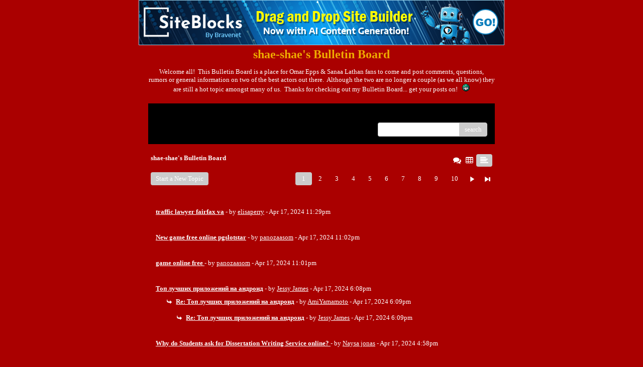

--- FILE ---
content_type: text/html; charset=UTF-8
request_url: http://pub16.bravenet.com/forum/static/show.php?usernum=1330821024&frmid=649&msgid=1242573&cmd=show
body_size: 68725
content:

<meta http-equiv="X-UA-Compatible" content="IE=edge">
<meta name="viewport" content="width=device-width, initial-scale=1">
   <!DOCTYPE HTML PUBLIC "-//W3C//DTD HTML 4.01 Transitional//EN" "http://www.w3.org/TR/html4/loose.dtd">
<html>
<head>
    <title>shae-shae's Bulletin Board  - A Bravenet.com Forum</title>
    <link rel="shortcut icon" href="//www.bravenet.com/favicon.ico">

        <meta http-equiv="Content-Type" content="text/html; charset=UTF-8" />
            <meta name="host" content="">
    <meta name="remoteip" content="18.218.209.143">
    <meta http-equiv="imagetoolbar" content="no">
        <link rel="canonical" href="http://pub16.bravenet.com/forum/static/show.php?usernum=1330821024&amp;frmid=649&amp;msgid=1242573&amp;cmd=show">


    <script language="javascript" type="text/javascript">
      	      document.domain = "bravenet.com";
      
    
    function mailto(domain,user)
    {
        document.location.href = "mailto:" + user + "@" + domain;
    }

    function PopupWindow(href, w, h, settings)
    {
        leftpos = (screen.width) ? (screen.width-w)/2 : 0;
        toppos = (screen.height) ? (screen.height-h)/2 : 0;
        settings = 'height='+h+',width='+w+',top='+toppos+',left='+leftpos+' '+settings;
        popwin = window.open(href, 'popupwin', settings);
        popwin.focus();
    }
        </script>
    
    <style type="text/css">

        #headerWrapper { background: url('//assets.bravenet.com/bravenet/images/secure_service/background_secure.gif') repeat-x;}
        .menuText { display: none; }
        #toolsHeader { background: url('//assets.bravenet.com/bravenet/images/secure_service/tools_header.gif') no-repeat; width: 980px; height: 114px; margin: auto; }
        #toolsHeaderConduit { background: url('//assets.bravenet.com/common/images/webtools/default_tools_top.gif') no-repeat; width: 980px; height: 114px; margin: auto; }
        #viewUpgrade a { color: #ff5b0a; }
        #viewUpgrade { float: right; font-family: trebuchet MS, arial; height: 79px; font-weight: bold; font-size: 12pt; margin: 0px; }
        #upgradeWrapper { padding-top: 25px; color: #666; }
        #upgradeWrapper a, #upgradeWrapper a:visited { color: #FF5B0A; }

        #toolsNav { height: 35px; width: 920px; clear: both; }

        .conduitBar { position: relative; top: 80px; }
        #bn_footerad_container {
            width: 100%;
            position: fixed;
            bottom: 0;
            background-color: rgba(0, 0, 0, 0.5);
            padding-top: 10px;
            border-top: 1px solid #000;
        }

        #bn_footerad {
            background-color: transparent;
            height: 100px;
            text-align: center;
            display: none;
            position: relative;
        }

        #bn_footerad_close {
            cursor: pointer;
            text-decoration: none;
            position: absolute;
            right: 0px;
            top: -11px;
            background-color: #333;
            padding: 3px 5px;
            color: #fff;
        }

        ul#toolsNavBar { list-style-type: none;  width: 950px; height: 35px; }
        ul#toolsNavBar li { float: right; margin-top: 8px; padding: 0 10px; border-left: 1px solid #fff;}
        ul#toolsNavBar li a, ul#toolsNavBar li a:visited { float: left }

        ul#toolsNavBar li a#membersarea, ul#toolsNavBar li a#membersarea:visited { background: url('//assets.bravenet.com/bravenet/images/secure_service/menu_members_area.gif') no-repeat; width: 99px; height: 17px; }
        ul#toolsNavBar li a#membersarea:hover { background: url('//assets.bravenet.com/bravenet/images/secure_service/menu_members_area2.gif') no-repeat; width: 99px; height: 17px; }

        ul#toolsNavBar li a#servicemanager, ul#toolsNavBar li a#servicemanager:visited { background: url('//assets.bravenet.com/bravenet/images/secure_service/menu_service_menu.gif') no-repeat; width: 115px; height: 17px; }
        ul#toolsNavBar li a#servicemanager:hover { background: url('//assets.bravenet.com/bravenet/images/secure_service/menu_service_menu2.gif') no-repeat; width: 115px; height: 17px; }

        ul#toolsNavBar li a#viewloggedout, ul#toolsNavBar li a#viewloggedout:visited { background: url('//assets.bravenet.com/bravenet/images/secure_service/menu_logged_out_view.gif') no-repeat; width: 182px; height: 17px; }
        ul#toolsNavBar li a#viewloggedout:hover {  background: url('//assets.bravenet.com/bravenet/images/secure_service/menu_logged_out_view2.gif') no-repeat; width: 182px; height: 17px; }

        ul#toolsNavBar li a#gethosting, ul#toolsNavBar li a#gethosting:visited { background: url('//assets.bravenet.com/common/images/webtools/menu_gethosting.gif') no-repeat; width: 143px; height: 17px; }
        ul#toolsNavBar li a#gethosting:hover { background: url('//assets.bravenet.com/common/images/webtools/menu_gethosting2.gif') no-repeat; width: 143px; height: 17px; }

        ul#toolsNavBar li a#gettools, ul#toolsNavBar li a#gettools:visited { background: url('//assets.bravenet.com/common/images/webtools/menu_gettools.gif') no-repeat; width: 128px; height: 17px; }
        ul#toolsNavBar li a#gettools:hover { background: url('//assets.bravenet.com/common/images/webtools/menu_gettools2.gif') no-repeat; width: 128px; height: 17px; }

        .formbutton {border:1px solid #969696;font:11px tahoma,arial,helvetica;background-color: #eeeeee;}

        #colorSwatch {z-index: 20; display: none; text-align: center; position: absolute; left: 9px; top: 0px; background-color: #fff; border: 1px solid black; padding: 1px 6px 1px 6px;}

        #sBar { text-align: center;}
        #sBar ul li a, #sBar ul li a:visited {font: bold 11px tahoma,arial; text-decoration: underline; color: #004891;}

        #miniBarList { text-align: center; margin: auto; padding: 0px; height: 29px; margin-bottom: 10px; width: 728px; max-width: 100%;  }
        #miniBarList li { list-style-type: none; margin: 0px; padding: 0; float: left; }
        #miniBarList li img { float: left; border: 0px; max-width: 100vw; }
        #miniBarList li strong a, #miniBarList li strong a:visited { color:#0000ff; font-size: 15px; font-family: arial, helvetica; }
        #miniBarList li strong { float: left; margin: 6px 0px 0px 5px; font-size: 15px; font-family: arial, helvetica; cursor: hand; }
        #miniBarList li.trial { padding: 0px; margin: 0px; float: none;}
        #miniBarList li.trial img { float: right;}

        .blackBorder { border: 1px solid black; }
        .cancelButton { text-align: left; font: 10px tahoma; padding-top: 2px; text-align: center; }
        .centeringBar { margin-top: 30px; margin-bottom: 5px; }
        .colorTable { cursor: pointer; border-collapse: collapse; }
        .tableColorBorder { border: 1px solid #000000; font-size: 2px; width: 6px; height: 6px; background-color: #000000; }

                .pagerbutton            { text-align: center; padding:2px; border:1px solid #000000;font:12px verdana,arial,helvetica;background-color: #ffffff;cursor:pointer; color: #000000; }
        .pagerbutton_over       { background-color: #d1dbff; color: #000000; }
        .pagerbutton_disabled   { cursor: default; padding:2px; color: #aaaaaa;}
        
body { margin: 0px; padding:0px;background-color: #AA0000; font: 12px Verdana; color: #FFFFFF; font-weight: normal; font-style: normal; text-decoration: none;}
.tablea { background-color: Transparent; font: 12px Verdana; color: #FFFFFF; font-weight: normal; font-style: normal; text-decoration: none;}
.tableb { background-color: #dddddd; font: 12px Verdana; color: #FFFFFF; font-weight: normal; font-style: normal; text-decoration: none;}
.title { font: 18px Arial, Helvitica; color: #EEAA00; font-weight: bold; font-style: normal; text-decoration: none; }
.text { font: 12px Verdana; color: #FFFFFF; font-weight: normal; font-style: normal; text-decoration: none; }

.subject { font: 12px Verdana; color: #FFFFFF; font-weight: normal; font-style: normal; text-decoration: none; }
.subject a { font: 12px Verdana; color: #FFFFFF; font-weight: normal; font-style: normal; text-decoration: underline; }
.subject a:visited { font: 12px Verdana; color: #FF22DD; font-weight: normal; font-style: normal; text-decoration: underline; }
.subject a:hover { font: 12px Verdana; color: #FF22DD; font-weight: normal; font-style: normal; text-decoration: underline; }


a                 { font: 12px Verdana; color: #FFFFFF; font-weight: normal; font-style: normal; text-decoration: underline; }
a:visited         { font: 12px Verdana; color: #FFFFFF; font-weight: normal; font-style: normal; text-decoration: underline; }
a:hover           { font: 12px Verdana; color: #FFFFFF; font-weight: normal; font-style: normal; text-decoration: underline; }

.tablea a         { font: 12px Verdana; color: #FFFFFF; font-weight: normal; font-style: normal; text-decoration: underline; text-decoration: underline; }
.tablea a:visited { font: 12px Verdana; color: #FF22DD; font-weight: normal; font-style: normal; text-decoration: underline; text-decoration: underline; }
.tablea a:hover   { font: 12px Verdana; color: #FF22DD; font-weight: normal; font-style: normal; text-decoration: underline; text-decoration: underline; }

    </style>
    <link rel="stylesheet" href="//assets.bravenet.com/bn/bravenet/css/service_preview.css">
    <link rel="stylesheet" href="//assets.bravenet.com/bn/css/jq.ui.css.php?serverUrl=//assets.bravenet.com">

    <script type="text/javascript" src="//assets.bravenet.com/bn/js/jquery/jquery.js"></script>
    <script type="text/javascript">var BNJQ = jQuery.noConflict();</script>
    <script type="text/javascript" src="//assets.bravenet.com/bn/js/jquery/plugins/jquery-ui-1.7.2.custom.min.js"></script>
  <script type="text/javascript" src="//assets.bravenet.com/bn/js/jquery/plugins/jquery.qtip-src.js"></script>
  <script type="text/javascript" src="//assets.bravenet.com/bn/js/jquery/plugins/jquery.autogrow.js"></script>
  <script type="text/javascript" src="//assets.bravenet.com/bn/js/jquery/plugins/jquery.address-1.2.2.min.js?strict=0&autoUpdate=1&crawling=1"></script>
  <script type="text/javascript" src="//assets.bravenet.com/bravenet/jquery.gritter.js"></script>
      <script type="text/javascript">
    (function ($) {
      $(document).ready(function () {
//        $('.hide-toolbar').bind('click', function () {
//          $('.bn-service-preview-nav-expanded').slideUp(250, function () {
//            $('.bn-service-preview-nav-collapsed').show();
//          });
//        });
//        $('.show-toolbar').bind('click', function () {
//          $('.bn-service-preview-nav-collapsed').hide();
//            $('.bn-service-preview-nav-expanded').slideDown(500);
//        });
              });
    })(BNJQ);
    function goServiceManager() { window.location.href='/forum/'; }
  </script>
  <script type="text/javascript" src="//assets.bravenet.com/bn/js/bnui.js"></script>
  <script type="text/javascript" src="//assets.bravenet.com/bn/js/uiInit.js"></script>
  <script type="text/javascript" src="//assets.bravenet.com/bravenet/altcha.js"></script>
    

        
    
        <link rel="stylesheet" href="/forum/css/forum.css.php?usernum=1330821024&service_wrapper=bn-forum-container-1330821024&static=true">
            <script type="text/javascript" src="//apps.bravenet.com/libraries/jquery-1.5.1.js"></script>
    <script type="text/javascript">
    var Bravenet = {};
    Bravenet.jQuery = jQuery.noConflict(true);
    </script>
    
    
  <script type="text/javascript" src="https://apps.bravenet.com/libraries/emoji.min.js"></script>
  <script type="text/javascript" src="https://apps.bravenet.com/libraries/wdt-emoji-bundle.min.js"></script>
  </head>
<body id="" class="forum">





<!-- padding-top:30px;padding-bottom:15px; when not infolinks -->
    <div align="center" style="text-align:center;margin:auto;">
      <script type="text/javascript" src="https://assets.bnidx.com/tools-ugc/js/loader.js"></script>    </div>

  <div id="bn-forum-system-message" style="display:none;"></div>
<div id="bn-pagination-history" class="editable edit-page_colors" rel="title:Forum Page Settings,width:800,height:90%,useSave:true,refreshOnClose:true"></div>
<div class="bn-service-wrapper">
  <div id="bn-forum-container-1330821024">
    <div class="bn-forum-container">
      <div class="bn-forum-header">
        <div class="bn-forum-header-title editable edit-header" rel="title:Forum Header Settings,width:800,height:90%,useSave:true,refreshOnClose:true">
                    <div class="bn-forum-header-title-content">
                                        <h3>shae-shae's Bulletin Board</h3>
                                          <p>Welcome all!&nbsp; This Bulletin Board is a place for Omar Epps &amp; Sanaa Lathan fans to come and post comments, questions, rumors&nbsp;or general information on two of the best actors out there.&nbsp; Although the two are no longer a couple (as we all know) they are still&nbsp;a&nbsp;hot topic amongst&nbsp;many of us.&nbsp; Thanks for checking out my Bulletin Board... get your posts on!&nbsp; &nbsp;<IMG src="http://images.bravenet.com/common/images/smilies/1_grin.gif"></p>
                                    </div>
        </div>
        <div class="editable edit-forum" rel="title:Forum Style Settings,width:800,height:90%,useSave:true,refreshOnClose:true"></div>
        <div class="bn-forum-topnav">
                    <div class="bn-mobilenav" style="display:none;">
            <a onclick="Bravenet.jQuery('.bn-mobile-nav-dropdown').toggle();"><i class="bn-icon bn-icon-down-open"></i>Menu</a>
            <div class="bn-mobile-nav-dropdown" style="display:none;">
              <a target="_self" href="http://www.geocities.com/shae-shae.geo/index.html">Return to Website</a><span class="bc-separator" style="font:12px Arial,sans-serif;">&nbsp;&nbsp;></span> <a href="show.php?usernum=1330821024&frmid=649">Index</a>                    <a href="show.php?usernum=1330821024&frmid=649&cmd=showrecent&cp=0">Recent&nbsp;Posts</a>            </div>
          </div>
                    <div class="bn-forum-header-links">
          <div class="bn-forum-breadcrumb">
            <a target="_self" href="http://www.geocities.com/shae-shae.geo/index.html">Return to Website</a><span class="bc-separator" style="font:12px Arial,sans-serif;">&nbsp;&nbsp;></span> <a href="show.php?usernum=1330821024&frmid=649">Index</a>          </div>
          <div class="bn-forum-topnav-separator"></div>
          <div class="bn-forum-subnav-links">      <a href="show.php?usernum=1330821024&frmid=649&cmd=showrecent&cp=0">Recent&nbsp;Posts</a></div>
          <div class="bn-forum-actions">
          	<div class="bn-forum-action-links">&nbsp;</div>
          	<div class="bn-forum-action-search">
          	  <form id="forum_search_form" name="forum_search_form" enctype="application/x-www-form-urlencoded" method="post" action="/forum/static/show.php" onsubmit="" accept-charset="utf-8" style="display: inline;">

<input type="hidden" name="form_key" value="c4f52abaafdb17b903bf6e39439a43f09abdebfc" belongsToForm="forum_search_form" id="form_key" />

<input type="hidden" name="form_name" value="forum_search_form" belongsToForm="forum_search_form" id="form_name" />

<input type="hidden" name="forum_search_form_submitted" value="1" belongsToForm="forum_search_form" id="forum_search_form_submitted" />

<input type="text" name="email_address_bnet" id="email_address_bnet" value="" style="display:none;" belongsToForm="forum_search_form" />

<input type="text" name="searchfor" id="searchfor" value="" class="bn-forum-search-input" belongsToForm="forum_search_form" />

<input type="hidden" name="searchby" value="all" belongsToForm="forum_search_form" id="searchby" />

<input type="hidden" name="usernum" value="1330821024" belongsToForm="forum_search_form" id="usernum" />

<input type="hidden" name="cmd" value="search" belongsToForm="forum_search_form" id="cmd" />

<input type="hidden" name="frmid" value="0" belongsToForm="forum_search_form" id="frmid" />

<input type="hidden" name="msgid" value="0" belongsToForm="forum_search_form" id="msgid" />

<button type="submit"name="submit" id="submit" class="button-working" belongsToForm="forum_search_form"><span>search</span></button></form>            </div>
          </div>
          </div>
        </div>
      </div>
<!-- Bravenet Forum Layout Start -->
      <div id="bn-forum-threads-container-1330821024">
    <div class="bn-forum-threads">
              
<div class="bn-forum-status">
  <div style="zoom:1;overflow:hidden;">
    <div class="bn-forum-status-title">
    shae-shae's Bulletin Board          </div>
    <div class="bn-forum-status-status"><a href="forumController.php?usernum=1330821024&frmid=649&msgid=1242573&cp=0&cmd=show&action=changelayout&layout=3"><i class="bn-icon bn-icon-chat" title="Switch to Discussion Layout"></i></a> <a href="forumController.php?usernum=1330821024&frmid=649&msgid=1242573&cp=0&cmd=show&action=changelayout&layout=2"><i class="bn-icon bn-icon-table" title="Switch to Board Layout"></i></a> <i class="bn-icon bn-icon-align-left bn-forum-layout-active" title="Switch to Threaded Layout"></i></div>
  </div>
</div>

<div class="bn-forum-post-paging">
 <div class="bn-forum-status-new-post">
           <a href="post.php?usernum=1330821024&frmid=649&msgid=0&cp=0">Start&nbsp;a&nbsp;New&nbsp;Topic</a>&nbsp;    </div>

<div class="bn-pager">  <!-- First page link -->
  
  <!-- Previous page link -->
  
  <!-- Numbered page links -->
            <strong class="bn-page-num">1</strong>
                <a href="show.php?usernum=1330821024&frmid=649&cmd=show&cp=2" class="bn-page-num" rel="history">2</a>
                <a href="show.php?usernum=1330821024&frmid=649&cmd=show&cp=3" class="bn-page-num" rel="history">3</a>
                <a href="show.php?usernum=1330821024&frmid=649&cmd=show&cp=4" class="bn-page-num" rel="history">4</a>
                <a href="show.php?usernum=1330821024&frmid=649&cmd=show&cp=5" class="bn-page-num" rel="history">5</a>
                <a href="show.php?usernum=1330821024&frmid=649&cmd=show&cp=6" class="bn-page-num" rel="history">6</a>
                <a href="show.php?usernum=1330821024&frmid=649&cmd=show&cp=7" class="bn-page-num" rel="history">7</a>
                <a href="show.php?usernum=1330821024&frmid=649&cmd=show&cp=8" class="bn-page-num" rel="history">8</a>
                <a href="show.php?usernum=1330821024&frmid=649&cmd=show&cp=9" class="bn-page-num" rel="history">9</a>
                <a href="show.php?usernum=1330821024&frmid=649&cmd=show&cp=10" class="bn-page-num" rel="history">10</a>
      
  <!-- Next page link -->
      <a href="show.php?usernum=1330821024&frmid=649&cmd=show&cp=2" rel="history"><i class="bn-icon bn-icon-next"></i></a>
  
  <!-- Last page link -->
      <a href="show.php?usernum=1330821024&frmid=649&cmd=show&cp=20" class="bn-page-last" rel="history"><i class="bn-icon bn-icon-last"></i></a>
  </div>
</div>

<div id="bn-forum-thread-parents" class="bn-forum-thread-parents no-border bn-forum-threaded-layout">
        
        <div class="bn-forum-thread bn-forum-thread-parent">
        <span class="bn-forum-thread-title">
  <a id="threadlink-1248945" class="bn-forum-thread-link" rel="history" href="show.php?usernum=1330821024&frmid=649&msgid=1248945&cmd=show"><strong>traffic lawyer fairfax va</strong></a></span>
<span class="bn-forum-thread-author"> - by <em><a href="show.php?usernum=1330821024&frmid=649&msgid=1242573&cmd=search&searchby=user&searchfor=elisaperry" title="Messages from this User">elisaperry</a></em> - Apr&nbsp;17,&nbsp;2024 11:29pm</span>
    </div>
      
        <div class="bn-forum-thread bn-forum-thread-parent">
        <span class="bn-forum-thread-title">
  <a id="threadlink-1248944" class="bn-forum-thread-link" rel="history" href="show.php?usernum=1330821024&frmid=649&msgid=1248944&cmd=show"><strong>New game free online pgslotstar</strong></a></span>
<span class="bn-forum-thread-author"> - by <em><a href="show.php?usernum=1330821024&frmid=649&msgid=1242573&cmd=search&searchby=user&searchfor=panozaasom" title="Messages from this User">panozaasom</a></em> - Apr&nbsp;17,&nbsp;2024 11:02pm</span>
    </div>
      
        <div class="bn-forum-thread bn-forum-thread-parent">
        <span class="bn-forum-thread-title">
  <a id="threadlink-1248943" class="bn-forum-thread-link" rel="history" href="show.php?usernum=1330821024&frmid=649&msgid=1248943&cmd=show"><strong>game online free </strong></a></span>
<span class="bn-forum-thread-author"> - by <em><a href="show.php?usernum=1330821024&frmid=649&msgid=1242573&cmd=search&searchby=user&searchfor=panozaasom" title="Messages from this User">panozaasom</a></em> - Apr&nbsp;17,&nbsp;2024 11:01pm</span>
    </div>
      
        <div class="bn-forum-thread bn-forum-thread-parent">
        <span class="bn-forum-thread-title">
  <a id="threadlink-1248939" class="bn-forum-thread-link" rel="history" href="show.php?usernum=1330821024&frmid=649&msgid=1248939&cmd=show"><strong>&#1058;&#1086;&#1087; &#1083;&#1091;&#1095;&#1096;&#1080;&#1093; &#1087;&#1088;&#1080;&#1083;&#1086;&#1078;&#1077;&#1085;&#1080;&#1081; &#1085;&#1072; &#1072;&#1085;&#1076;&#1088;&#1086;&#1080;&#1076;</strong></a></span>
<span class="bn-forum-thread-author"> - by <em><a href="show.php?usernum=1330821024&frmid=649&msgid=1242573&cmd=search&searchby=user&searchfor=Jessy James" title="Messages from this User">Jessy James</a></em> - Apr&nbsp;17,&nbsp;2024 6:08pm</span>
    </div>
      
    <!-- Child thread (reply) with indentation based on depth -->
    <div class="bn-forum-thread bn-forum-thread-child" style="padding-left:20px;">
        <i class="bn-icon bn-icon-reply bn-icon-180"></i> 
        <span class="bn-forum-thread-title">
  <a id="threadlink-1248940" class="bn-forum-thread-link" rel="history" href="show.php?usernum=1330821024&frmid=649&msgid=1248940&cmd=show"><strong>Re: &#1058;&#1086;&#1087; &#1083;&#1091;&#1095;&#1096;&#1080;&#1093; &#1087;&#1088;&#1080;&#1083;&#1086;&#1078;&#1077;&#1085;&#1080;&#1081; &#1085;&#1072; &#1072;&#1085;&#1076;&#1088;&#1086;&#1080;&#1076;</strong></a></span>
<span class="bn-forum-thread-author"> - by <em><a href="show.php?usernum=1330821024&frmid=649&msgid=1242573&cmd=search&searchby=user&searchfor= AmiYamamoto" title="Messages from this User"> AmiYamamoto</a></em> - Apr&nbsp;17,&nbsp;2024 6:09pm</span>
    </div>
      
    <!-- Child thread (reply) with indentation based on depth -->
    <div class="bn-forum-thread bn-forum-thread-child" style="padding-left:40px;">
        <i class="bn-icon bn-icon-reply bn-icon-180"></i> 
        <span class="bn-forum-thread-title">
  <a id="threadlink-1248941" class="bn-forum-thread-link" rel="history" href="show.php?usernum=1330821024&frmid=649&msgid=1248941&cmd=show"><strong>Re: &#1058;&#1086;&#1087; &#1083;&#1091;&#1095;&#1096;&#1080;&#1093; &#1087;&#1088;&#1080;&#1083;&#1086;&#1078;&#1077;&#1085;&#1080;&#1081; &#1085;&#1072; &#1072;&#1085;&#1076;&#1088;&#1086;&#1080;&#1076;</strong></a></span>
<span class="bn-forum-thread-author"> - by <em><a href="show.php?usernum=1330821024&frmid=649&msgid=1242573&cmd=search&searchby=user&searchfor=Jessy James" title="Messages from this User">Jessy James</a></em> - Apr&nbsp;17,&nbsp;2024 6:09pm</span>
    </div>
      
        <div class="bn-forum-thread bn-forum-thread-parent">
        <span class="bn-forum-thread-title">
  <a id="threadlink-1248938" class="bn-forum-thread-link" rel="history" href="show.php?usernum=1330821024&frmid=649&msgid=1248938&cmd=show"><strong>Why do Students ask for Dissertation Writing Service online?  </strong></a></span>
<span class="bn-forum-thread-author"> - by <em><a href="show.php?usernum=1330821024&frmid=649&msgid=1242573&cmd=search&searchby=user&searchfor=Naysa jonas" title="Messages from this User">Naysa jonas</a></em> - Apr&nbsp;17,&nbsp;2024 4:58pm</span>
    </div>
      
        <div class="bn-forum-thread bn-forum-thread-parent">
        <span class="bn-forum-thread-title">
  <a id="threadlink-1248937" class="bn-forum-thread-link" rel="history" href="show.php?usernum=1330821024&frmid=649&msgid=1248937&cmd=show"><strong>hospitalstore</strong></a></span>
<span class="bn-forum-thread-author"> - by <em><a href="show.php?usernum=1330821024&frmid=649&msgid=1242573&cmd=search&searchby=user&searchfor=hospitalstore" title="Messages from this User">hospitalstore</a></em> - Apr&nbsp;17,&nbsp;2024 2:53pm</span>
    </div>
      
        <div class="bn-forum-thread bn-forum-thread-parent">
        <span class="bn-forum-thread-title">
  <a id="threadlink-1248935" class="bn-forum-thread-link" rel="history" href="show.php?usernum=1330821024&frmid=649&msgid=1248935&cmd=show"><strong>Expert Guidance on Importer of Record Services | One Union Solutions</strong></a></span>
<span class="bn-forum-thread-author"> - by <em><a href="show.php?usernum=1330821024&frmid=649&msgid=1242573&cmd=search&searchby=user&searchfor=One Union Solutions" title="Messages from this User">One Union Soluti...</a></em> - Apr&nbsp;17,&nbsp;2024 1:03pm</span>
    </div>
      
        <div class="bn-forum-thread bn-forum-thread-parent">
        <span class="bn-forum-thread-title">
  <a id="threadlink-1248934" class="bn-forum-thread-link" rel="history" href="show.php?usernum=1330821024&frmid=649&msgid=1248934&cmd=show"><strong>Understanding the New Jersey Domestic Violence Act: Your Guide to Protection and Legal Rights</strong></a></span>
<span class="bn-forum-thread-author"> - by <em><a href="show.php?usernum=1330821024&frmid=649&msgid=1242573&cmd=search&searchby=user&searchfor=joe queen" title="Messages from this User">joe queen</a></em> - Apr&nbsp;17,&nbsp;2024 11:34am</span>
    </div>
      
        <div class="bn-forum-thread bn-forum-thread-parent">
        <span class="bn-forum-thread-title">
  <a id="threadlink-1248933" class="bn-forum-thread-link" rel="history" href="show.php?usernum=1330821024&frmid=649&msgid=1248933&cmd=show"><strong>Brunswick Virginia reckless driving attorney</strong></a></span>
<span class="bn-forum-thread-author"> - by <em><a href="show.php?usernum=1330821024&frmid=649&msgid=1242573&cmd=search&searchby=user&searchfor=johnstephenj" title="Messages from this User">johnstephenj</a></em> - Apr&nbsp;17,&nbsp;2024 10:52am</span>
    </div>
      
        <div class="bn-forum-thread bn-forum-thread-parent">
        <span class="bn-forum-thread-title">
  <a id="threadlink-1248930" class="bn-forum-thread-link" rel="history" href="show.php?usernum=1330821024&frmid=649&msgid=1248930&cmd=show"><strong>Bankruptcy lawyers in virginia beach</strong></a></span>
<span class="bn-forum-thread-author"> - by <em><a href="show.php?usernum=1330821024&frmid=649&msgid=1242573&cmd=search&searchby=user&searchfor=Nicky jone" title="Messages from this User">Nicky jone</a></em> - Apr&nbsp;17,&nbsp;2024 9:45am</span>
    </div>
      
        <div class="bn-forum-thread bn-forum-thread-parent">
        <span class="bn-forum-thread-title">
  <a id="threadlink-1248929" class="bn-forum-thread-link" rel="history" href="show.php?usernum=1330821024&frmid=649&msgid=1248929&cmd=show"><strong>How To Hire The Best WordPress Website Design Company For Your Business?</strong></a></span>
<span class="bn-forum-thread-author"> - by <em><a href="show.php?usernum=1330821024&frmid=649&msgid=1242573&cmd=search&searchby=user&searchfor=gary vault" title="Messages from this User">gary vault</a></em> - Apr&nbsp;17,&nbsp;2024 9:22am</span>
    </div>
      
        <div class="bn-forum-thread bn-forum-thread-parent">
        <span class="bn-forum-thread-title">
  <a id="threadlink-1248928" class="bn-forum-thread-link" rel="history" href="show.php?usernum=1330821024&frmid=649&msgid=1248928&cmd=show"><strong>Finding Comedy Gold: Exploring Movies Like Superbad</strong></a></span>
<span class="bn-forum-thread-author"> - by <em><a href="show.php?usernum=1330821024&frmid=649&msgid=1242573&cmd=search&searchby=user&searchfor=CluePlay" title="Messages from this User">CluePlay</a></em> - Apr&nbsp;17,&nbsp;2024 8:39am</span>
    </div>
      
        <div class="bn-forum-thread bn-forum-thread-parent">
        <span class="bn-forum-thread-title">
  <a id="threadlink-1248926" class="bn-forum-thread-link" rel="history" href="show.php?usernum=1330821024&frmid=649&msgid=1248926&cmd=show"><strong>Normal condition</strong></a></span>
<span class="bn-forum-thread-author"> - by <em><a href="show.php?usernum=1330821024&frmid=649&msgid=1242573&cmd=search&searchby=user&searchfor=Balgoritin8" title="Messages from this User">Balgoritin8</a></em> - Apr&nbsp;17,&nbsp;2024 8:27am</span>
    </div>
      
    <!-- Child thread (reply) with indentation based on depth -->
    <div class="bn-forum-thread bn-forum-thread-child" style="padding-left:20px;">
        <i class="bn-icon bn-icon-reply bn-icon-180"></i> 
        <span class="bn-forum-thread-title">
  <a id="threadlink-1248927" class="bn-forum-thread-link" rel="history" href="show.php?usernum=1330821024&frmid=649&msgid=1248927&cmd=show"><strong>Re: Normal condition</strong></a></span>
<span class="bn-forum-thread-author"> - by <em><a href="show.php?usernum=1330821024&frmid=649&msgid=1242573&cmd=search&searchby=user&searchfor=Cloudsicker" title="Messages from this User">Cloudsicker</a></em> - Apr&nbsp;17,&nbsp;2024 8:28am</span>
    </div>
      
        <div class="bn-forum-thread bn-forum-thread-parent">
        <span class="bn-forum-thread-title">
  <a id="threadlink-1248925" class="bn-forum-thread-link" rel="history" href="show.php?usernum=1330821024&frmid=649&msgid=1248925&cmd=show"><strong>&#2350;&#2379;&#2342;&#2368; &#2325;&#2366; &#2350;&#2350;&#2340;&#2366; &#2346;&#2352; &#2348;&#2337;&#2364;&#2366; &#2310;&#2352;&#2379;&#2346;</strong></a></span>
<span class="bn-forum-thread-author"> - by <em><a href="show.php?usernum=1330821024&frmid=649&msgid=1242573&cmd=search&searchby=user&searchfor=nayaIndia" title="Messages from this User">nayaIndia</a></em> - Apr&nbsp;17,&nbsp;2024 8:26am</span>
    </div>
      
        <div class="bn-forum-thread bn-forum-thread-parent">
        <span class="bn-forum-thread-title">
  <a id="threadlink-1248921" class="bn-forum-thread-link" rel="history" href="show.php?usernum=1330821024&frmid=649&msgid=1248921&cmd=show"><strong>Unraveling the Impact of Tamilrockers: A Closer Look at Online Piracy</strong></a></span>
<span class="bn-forum-thread-author"> - by <em><a href="show.php?usernum=1330821024&frmid=649&msgid=1242573&cmd=search&searchby=user&searchfor=Smartphone crunch" title="Messages from this User">Smartphone crunc...</a></em> - Apr&nbsp;17,&nbsp;2024 7:53am</span>
    </div>
      
        <div class="bn-forum-thread bn-forum-thread-parent">
        <span class="bn-forum-thread-title">
  <a id="threadlink-1248920" class="bn-forum-thread-link" rel="history" href="show.php?usernum=1330821024&frmid=649&msgid=1248920&cmd=show"><strong>divorce lawyers chantilly va</strong></a></span>
<span class="bn-forum-thread-author"> - by <em><a href="show.php?usernum=1330821024&frmid=649&msgid=1242573&cmd=search&searchby=user&searchfor=tovino thomas" title="Messages from this User">tovino thomas</a></em> - Apr&nbsp;17,&nbsp;2024 7:39am</span>
    </div>
      
        <div class="bn-forum-thread bn-forum-thread-parent">
        <span class="bn-forum-thread-title">
  <a id="threadlink-1248916" class="bn-forum-thread-link" rel="history" href="show.php?usernum=1330821024&frmid=649&msgid=1248916&cmd=show"><strong>Top 10 Toughest Exams in the World 2024</strong></a></span>
<span class="bn-forum-thread-author"> - by <em><a href="show.php?usernum=1330821024&frmid=649&msgid=1242573&cmd=search&searchby=user&searchfor=Anjana Varghese" title="Messages from this User">Anjana Varghese</a></em> - Apr&nbsp;17,&nbsp;2024 7:05am</span>
    </div>
      
        <div class="bn-forum-thread bn-forum-thread-parent">
        <span class="bn-forum-thread-title">
  <a id="threadlink-1248915" class="bn-forum-thread-link" rel="history" href="show.php?usernum=1330821024&frmid=649&msgid=1248915&cmd=show"><strong>Perforated Cable Tray Manufacturers in Noida</strong></a></span>
<span class="bn-forum-thread-author"> - by <em><a href="show.php?usernum=1330821024&frmid=649&msgid=1242573&cmd=search&searchby=user&searchfor=Powersun Energy Private Limited" title="Messages from this User">Powersun Energy ...</a></em> - Apr&nbsp;17,&nbsp;2024 7:02am</span>
    </div>
      
        <div class="bn-forum-thread bn-forum-thread-parent">
        <span class="bn-forum-thread-title">
  <a id="threadlink-1248914" class="bn-forum-thread-link" rel="history" href="show.php?usernum=1330821024&frmid=649&msgid=1248914&cmd=show"><strong>Lounge in Austin Airport</strong></a></span>
<span class="bn-forum-thread-author"> - by <em><a href="show.php?usernum=1330821024&frmid=649&msgid=1242573&cmd=search&searchby=user&searchfor=airportslounges" title="Messages from this User">airportslounges</a></em> - Apr&nbsp;17,&nbsp;2024 6:39am</span>
    </div>
      
        <div class="bn-forum-thread bn-forum-thread-parent">
        <span class="bn-forum-thread-title">
  <a id="threadlink-1248912" class="bn-forum-thread-link" rel="history" href="show.php?usernum=1330821024&frmid=649&msgid=1248912&cmd=show"><strong>Efficient Milan Airport Transfer with LimoFahr: Seamless Travel Solutions</strong></a></span>
<span class="bn-forum-thread-author"> - by <em><a href="show.php?usernum=1330821024&frmid=649&msgid=1242573&cmd=search&searchby=user&searchfor=limofahr" title="Messages from this User">limofahr</a></em> - Apr&nbsp;17,&nbsp;2024 6:06am</span>
    </div>
      
        <div class="bn-forum-thread bn-forum-thread-parent">
        <span class="bn-forum-thread-title">
  <a id="threadlink-1248911" class="bn-forum-thread-link" rel="history" href="show.php?usernum=1330821024&frmid=649&msgid=1248911&cmd=show"><strong>Lisbon Airport Limousine Service | LimoFahr</strong></a></span>
<span class="bn-forum-thread-author"> - by <em><a href="show.php?usernum=1330821024&frmid=649&msgid=1242573&cmd=search&searchby=user&searchfor=limofahr" title="Messages from this User">limofahr</a></em> - Apr&nbsp;17,&nbsp;2024 6:02am</span>
    </div>
      
        <div class="bn-forum-thread bn-forum-thread-parent">
        <span class="bn-forum-thread-title">
  <a id="threadlink-1248910" class="bn-forum-thread-link" rel="history" href="show.php?usernum=1330821024&frmid=649&msgid=1248910&cmd=show"><strong>Book Abu Dhabi Airport Transfer | LimoFahr: Hassle-Free Travel</strong></a></span>
<span class="bn-forum-thread-author"> - by <em><a href="show.php?usernum=1330821024&frmid=649&msgid=1242573&cmd=search&searchby=user&searchfor=limofahr" title="Messages from this User">limofahr</a></em> - Apr&nbsp;17,&nbsp;2024 5:57am</span>
    </div>
      
        <div class="bn-forum-thread bn-forum-thread-parent">
        <span class="bn-forum-thread-title">
  <a id="threadlink-1248907" class="bn-forum-thread-link" rel="history" href="show.php?usernum=1330821024&frmid=649&msgid=1248907&cmd=show"><strong>4 Ways You Can Grow Your Creativity Using LIFETIME MEMBERSHIP COST</strong></a></span>
<span class="bn-forum-thread-author"> - by <em><a href="show.php?usernum=1330821024&frmid=649&msgid=1242573&cmd=search&searchby=user&searchfor=kewado" title="Messages from this User">kewado</a></em> - Apr&nbsp;17,&nbsp;2024 5:33am</span>
    </div>
      
        <div class="bn-forum-thread bn-forum-thread-parent">
        <span class="bn-forum-thread-title">
  <a id="threadlink-1248906" class="bn-forum-thread-link" rel="history" href="show.php?usernum=1330821024&frmid=649&msgid=1248906&cmd=show"><strong>https://www.facebook.com/BoostlineKetoACVGummiesTry/</strong></a></span>
<span class="bn-forum-thread-author"> - by <em><a href="show.php?usernum=1330821024&frmid=649&msgid=1242573&cmd=search&searchby=user&searchfor=Tipsi Glasi" title="Messages from this User">Tipsi Glasi</a></em> - Apr&nbsp;17,&nbsp;2024 5:16am</span>
    </div>
      
        <div class="bn-forum-thread bn-forum-thread-parent">
        <span class="bn-forum-thread-title">
  <a id="threadlink-1248905" class="bn-forum-thread-link" rel="history" href="show.php?usernum=1330821024&frmid=649&msgid=1248905&cmd=show"><strong>CISSP Certification Training Course</strong></a></span>
<span class="bn-forum-thread-author"> - by <em><a href="show.php?usernum=1330821024&frmid=649&msgid=1242573&cmd=search&searchby=user&searchfor=CISSP Certification Training Course" title="Messages from this User">CISSP Certificat...</a></em> - Apr&nbsp;17,&nbsp;2024 4:23am</span>
    </div>
      
        <div class="bn-forum-thread bn-forum-thread-parent">
        <span class="bn-forum-thread-title">
  <a id="threadlink-1248903" class="bn-forum-thread-link" rel="history" href="show.php?usernum=1330821024&frmid=649&msgid=1248903&cmd=show"><strong>hane Call Girls Whatsapp Group</strong></a></span>
<span class="bn-forum-thread-author"> - by <em><a href="show.php?usernum=1330821024&frmid=649&msgid=1242573&cmd=search&searchby=user&searchfor=topgirlsfun" title="Messages from this User">topgirlsfun</a></em> - Apr&nbsp;17,&nbsp;2024 4:10am</span>
    </div>
      
        <div class="bn-forum-thread bn-forum-thread-parent">
        <span class="bn-forum-thread-title">
  <a id="threadlink-1248902" class="bn-forum-thread-link" rel="history" href="show.php?usernum=1330821024&frmid=649&msgid=1248902&cmd=show"><strong>Best Choice for Grooming Services in Vinings, GA</strong></a></span>
<span class="bn-forum-thread-author"> - by <em><a href="show.php?usernum=1330821024&frmid=649&msgid=1242573&cmd=search&searchby=user&searchfor=Vinings Barber" title="Messages from this User">Vinings Barber</a></em> - Apr&nbsp;17,&nbsp;2024 3:41am</span>
    </div>
      
        <div class="bn-forum-thread bn-forum-thread-parent">
        <span class="bn-forum-thread-title">
  <a id="threadlink-1248901" class="bn-forum-thread-link" rel="history" href="show.php?usernum=1330821024&frmid=649&msgid=1248901&cmd=show"><strong>Empowering Academic Futures: Education Consultants in Bangalore</strong></a></span>
<span class="bn-forum-thread-author"> - by <em><a href="show.php?usernum=1330821024&frmid=649&msgid=1242573&cmd=search&searchby=user&searchfor=Elina Jennifer" title="Messages from this User">Elina Jennifer</a></em> - Apr&nbsp;17,&nbsp;2024 3:41am</span>
    </div>
      
        <div class="bn-forum-thread bn-forum-thread-parent">
        <span class="bn-forum-thread-title">
  <a id="threadlink-1248900" class="bn-forum-thread-link" rel="history" href="show.php?usernum=1330821024&frmid=649&msgid=1248900&cmd=show"><strong>Multi Play Station Manufacturers in Nashik</strong></a></span>
<span class="bn-forum-thread-author"> - by <em><a href="show.php?usernum=1330821024&frmid=649&msgid=1242573&cmd=search&searchby=user&searchfor=Play Hunt" title="Messages from this User">Play Hunt</a></em> - Apr&nbsp;17,&nbsp;2024 3:12am</span>
    </div>
      
        <div class="bn-forum-thread bn-forum-thread-parent">
        <span class="bn-forum-thread-title">
  <a id="threadlink-1248898" class="bn-forum-thread-link" rel="history" href="show.php?usernum=1330821024&frmid=649&msgid=1248898&cmd=show"><strong>unzziptruth</strong></a></span>
<span class="bn-forum-thread-author"> - by <em><a href="show.php?usernum=1330821024&frmid=649&msgid=1242573&cmd=search&searchby=user&searchfor=Unzzip TRUTH" title="Messages from this User">Unzzip TRUTH</a></em> - Apr&nbsp;17,&nbsp;2024 2:42am</span>
    </div>
      
        <div class="bn-forum-thread bn-forum-thread-parent">
        <span class="bn-forum-thread-title">
  <a id="threadlink-1248897" class="bn-forum-thread-link" rel="history" href="show.php?usernum=1330821024&frmid=649&msgid=1248897&cmd=show"><strong>Top Eyewear shop in noida</strong></a></span>
<span class="bn-forum-thread-author"> - by <em><a href="show.php?usernum=1330821024&frmid=649&msgid=1242573&cmd=search&searchby=user&searchfor=Hariom Opticals" title="Messages from this User">Hariom Opticals</a></em> - Apr&nbsp;17,&nbsp;2024 2:10am</span>
    </div>
      
        <div class="bn-forum-thread bn-forum-thread-parent">
        <span class="bn-forum-thread-title">
  <a id="threadlink-1248895" class="bn-forum-thread-link" rel="history" href="show.php?usernum=1330821024&frmid=649&msgid=1248895&cmd=show"><strong>Tutoringlounge</strong></a></span>
<span class="bn-forum-thread-author"> - by <em><a href="show.php?usernum=1330821024&frmid=649&msgid=1242573&cmd=search&searchby=user&searchfor=Clark Kent" title="Messages from this User">Clark Kent</a></em> - Apr&nbsp;17,&nbsp;2024 1:38am</span>
    </div>
      
        <div class="bn-forum-thread bn-forum-thread-parent">
        <span class="bn-forum-thread-title">
  <a id="threadlink-1248894" class="bn-forum-thread-link" rel="history" href="show.php?usernum=1330821024&frmid=649&msgid=1248894&cmd=show"><strong>Zopisign 7.5 (Zopiclone) Sleeping Pills - goodrxmedz</strong></a></span>
<span class="bn-forum-thread-author"> - by <em><a href="show.php?usernum=1330821024&frmid=649&msgid=1242573&cmd=search&searchby=user&searchfor=alisa wilson" title="Messages from this User">alisa wilson</a></em> - Apr&nbsp;17,&nbsp;2024 1:30am</span>
    </div>
      
        <div class="bn-forum-thread bn-forum-thread-parent">
        <span class="bn-forum-thread-title">
  <a id="threadlink-1248893" class="bn-forum-thread-link" rel="history" href="show.php?usernum=1330821024&frmid=649&msgid=1248893&cmd=show"><strong>Sheesham Wood Sofa Manufacturers in Saharanpur</strong></a></span>
<span class="bn-forum-thread-author"> - by <em><a href="show.php?usernum=1330821024&frmid=649&msgid=1242573&cmd=search&searchby=user&searchfor=Hamdaans Wooden Workmanship" title="Messages from this User">Hamdaans Wooden ...</a></em> - Apr&nbsp;17,&nbsp;2024 1:14am</span>
    </div>
      
        <div class="bn-forum-thread bn-forum-thread-parent">
        <span class="bn-forum-thread-title">
  <a id="threadlink-1248892" class="bn-forum-thread-link" rel="history" href="show.php?usernum=1330821024&frmid=649&msgid=1248892&cmd=show"><strong>footstepsonmain</strong></a></span>
<span class="bn-forum-thread-author"> - by <em><a href="show.php?usernum=1330821024&frmid=649&msgid=1242573&cmd=search&searchby=user&searchfor=Footsteps On Main" title="Messages from this User">Footsteps On Mai...</a></em> - Apr&nbsp;17,&nbsp;2024 12:44am</span>
    </div>
      
        <div class="bn-forum-thread bn-forum-thread-parent">
        <span class="bn-forum-thread-title">
  <a id="threadlink-1248891" class="bn-forum-thread-link" rel="history" href="show.php?usernum=1330821024&frmid=649&msgid=1248891&cmd=show"><strong>Size Max Male Enhancement</strong></a></span>
<span class="bn-forum-thread-author"> - by <em><a href="show.php?usernum=1330821024&frmid=649&msgid=1242573&cmd=search&searchby=user&searchfor=preconstructions" title="Messages from this User">preconstructions</a></em> - Apr&nbsp;16,&nbsp;2024 6:01pm</span>
    </div>
      
        <div class="bn-forum-thread bn-forum-thread-parent">
        <span class="bn-forum-thread-title">
  <a id="threadlink-1248890" class="bn-forum-thread-link" rel="history" href="show.php?usernum=1330821024&frmid=649&msgid=1248890&cmd=show"><strong>About  Super Gorilla Male Enhancement:</strong></a></span>
<span class="bn-forum-thread-author"> - by <em><a href="show.php?usernum=1330821024&frmid=649&msgid=1242573&cmd=search&searchby=user&searchfor=preconstructions" title="Messages from this User">preconstructions</a></em> - Apr&nbsp;16,&nbsp;2024 5:38pm</span>
    </div>
      
        <div class="bn-forum-thread bn-forum-thread-parent">
        <span class="bn-forum-thread-title">
  <a id="threadlink-1248889" class="bn-forum-thread-link" rel="history" href="show.php?usernum=1330821024&frmid=649&msgid=1248889&cmd=show"><strong>Biopeak Male Enhancement</strong></a></span>
<span class="bn-forum-thread-author"> - by <em><a href="show.php?usernum=1330821024&frmid=649&msgid=1242573&cmd=search&searchby=user&searchfor=preconstructions" title="Messages from this User">preconstructions</a></em> - Apr&nbsp;16,&nbsp;2024 5:08pm</span>
    </div>
      
        <div class="bn-forum-thread bn-forum-thread-parent">
        <span class="bn-forum-thread-title">
  <a id="threadlink-1248888" class="bn-forum-thread-link" rel="history" href="show.php?usernum=1330821024&frmid=649&msgid=1248888&cmd=show"><strong>Asian Elixir Male Enhancement</strong></a></span>
<span class="bn-forum-thread-author"> - by <em><a href="show.php?usernum=1330821024&frmid=649&msgid=1242573&cmd=search&searchby=user&searchfor=preconstructions" title="Messages from this User">preconstructions</a></em> - Apr&nbsp;16,&nbsp;2024 4:34pm</span>
    </div>
      
        <div class="bn-forum-thread bn-forum-thread-parent">
        <span class="bn-forum-thread-title">
  <a id="threadlink-1248887" class="bn-forum-thread-link" rel="history" href="show.php?usernum=1330821024&frmid=649&msgid=1248887&cmd=show"><strong>Delta Airlines SFO Terminal</strong></a></span>
<span class="bn-forum-thread-author"> - by <em><a href="show.php?usernum=1330821024&frmid=649&msgid=1242573&cmd=search&searchby=user&searchfor=french zing" title="Messages from this User">french zing</a></em> - Apr&nbsp;16,&nbsp;2024 12:49pm</span>
    </div>
      
        <div class="bn-forum-thread bn-forum-thread-parent">
        <span class="bn-forum-thread-title">
  <a id="threadlink-1248885" class="bn-forum-thread-link" rel="history" href="show.php?usernum=1330821024&frmid=649&msgid=1248885&cmd=show"><strong>Fornecedores de c&#226;nulas IV na &#205;ndia | Trident Mediquip </strong></a></span>
<span class="bn-forum-thread-author"> - by <em><a href="show.php?usernum=1330821024&frmid=649&msgid=1242573&cmd=search&searchby=user&searchfor=Trident Mediquip" title="Messages from this User">Trident Mediquip</a></em> - Apr&nbsp;16,&nbsp;2024 8:35am</span>
    </div>
      
        <div class="bn-forum-thread bn-forum-thread-parent">
        <span class="bn-forum-thread-title">
  <a id="threadlink-1248884" class="bn-forum-thread-link" rel="history" href="show.php?usernum=1330821024&frmid=649&msgid=1248884&cmd=show"><strong>Mobiliario de hosteleria en acero inoxidable</strong></a></span>
<span class="bn-forum-thread-author"> - by <em><a href="show.php?usernum=1330821024&frmid=649&msgid=1242573&cmd=search&searchby=user&searchfor=Manolo Sanchez" title="Messages from this User">Manolo Sanchez</a></em> - Apr&nbsp;16,&nbsp;2024 8:04am</span>
    </div>
      
        <div class="bn-forum-thread bn-forum-thread-parent">
        <span class="bn-forum-thread-title">
  <a id="threadlink-1248883" class="bn-forum-thread-link" rel="history" href="show.php?usernum=1330821024&frmid=649&msgid=1248883&cmd=show"><strong>Aumento de pecho en Sevilla</strong></a></span>
<span class="bn-forum-thread-author"> - by <em><a href="show.php?usernum=1330821024&frmid=649&msgid=1242573&cmd=search&searchby=user&searchfor=Alvaro Ramos Garcia" title="Messages from this User">Alvaro Ramos Gar...</a></em> - Apr&nbsp;16,&nbsp;2024 8:03am</span>
    </div>
      
        <div class="bn-forum-thread bn-forum-thread-parent">
        <span class="bn-forum-thread-title">
  <a id="threadlink-1248882" class="bn-forum-thread-link" rel="history" href="show.php?usernum=1330821024&frmid=649&msgid=1248882&cmd=show"><strong>El extintor de incendios</strong></a></span>
<span class="bn-forum-thread-author"> - by <em><a href="show.php?usernum=1330821024&frmid=649&msgid=1242573&cmd=search&searchby=user&searchfor=Esther Fernandez" title="Messages from this User">Esther Fernandez</a></em> - Apr&nbsp;16,&nbsp;2024 8:02am</span>
    </div>
      
        <div class="bn-forum-thread bn-forum-thread-parent">
        <span class="bn-forum-thread-title">
  <a id="threadlink-1248881" class="bn-forum-thread-link" rel="history" href="show.php?usernum=1330821024&frmid=649&msgid=1248881&cmd=show"><strong>Tipos de BIE</strong></a></span>
<span class="bn-forum-thread-author"> - by <em><a href="show.php?usernum=1330821024&frmid=649&msgid=1242573&cmd=search&searchby=user&searchfor=Sergio Jimenez" title="Messages from this User">Sergio Jimenez</a></em> - Apr&nbsp;16,&nbsp;2024 8:01am</span>
    </div>
      
        <div class="bn-forum-thread bn-forum-thread-parent">
        <span class="bn-forum-thread-title">
  <a id="threadlink-1248880" class="bn-forum-thread-link" rel="history" href="show.php?usernum=1330821024&frmid=649&msgid=1248880&cmd=show"><strong>How Quickly Can You Get A Divorce in New York</strong></a></span>
<span class="bn-forum-thread-author"> - by <em><a href="show.php?usernum=1330821024&frmid=649&msgid=1242573&cmd=search&searchby=user&searchfor=george daniel" title="Messages from this User">george daniel</a></em> - Apr&nbsp;16,&nbsp;2024 7:46am</span>
    </div>
      
        <div class="bn-forum-thread bn-forum-thread-parent">
        <span class="bn-forum-thread-title">
  <a id="threadlink-1248878" class="bn-forum-thread-link" rel="history" href="show.php?usernum=1330821024&frmid=649&msgid=1248878&cmd=show"><strong>Overseas Education Consultants</strong></a></span>
<span class="bn-forum-thread-author"> - by <em><a href="show.php?usernum=1330821024&frmid=649&msgid=1242573&cmd=search&searchby=user&searchfor=Anjana Varghese" title="Messages from this User">Anjana Varghese</a></em> - Apr&nbsp;16,&nbsp;2024 7:42am</span>
    </div>
  </div>

<div class="bn-pager bn-bottom">  <!-- First page link -->
  
  <!-- Previous page link -->
  
  <!-- Numbered page links -->
            <strong class="bn-page-num">1</strong>
                <a href="show.php?usernum=1330821024&frmid=649&cmd=show&cp=2" class="bn-page-num" rel="history">2</a>
                <a href="show.php?usernum=1330821024&frmid=649&cmd=show&cp=3" class="bn-page-num" rel="history">3</a>
                <a href="show.php?usernum=1330821024&frmid=649&cmd=show&cp=4" class="bn-page-num" rel="history">4</a>
                <a href="show.php?usernum=1330821024&frmid=649&cmd=show&cp=5" class="bn-page-num" rel="history">5</a>
                <a href="show.php?usernum=1330821024&frmid=649&cmd=show&cp=6" class="bn-page-num" rel="history">6</a>
                <a href="show.php?usernum=1330821024&frmid=649&cmd=show&cp=7" class="bn-page-num" rel="history">7</a>
                <a href="show.php?usernum=1330821024&frmid=649&cmd=show&cp=8" class="bn-page-num" rel="history">8</a>
                <a href="show.php?usernum=1330821024&frmid=649&cmd=show&cp=9" class="bn-page-num" rel="history">9</a>
                <a href="show.php?usernum=1330821024&frmid=649&cmd=show&cp=10" class="bn-page-num" rel="history">10</a>
      
  <!-- Next page link -->
      <a href="show.php?usernum=1330821024&frmid=649&cmd=show&cp=2" rel="history"><i class="bn-icon bn-icon-next"></i></a>
  
  <!-- Last page link -->
      <a href="show.php?usernum=1330821024&frmid=649&cmd=show&cp=20" class="bn-page-last" rel="history"><i class="bn-icon bn-icon-last"></i></a>
  </div>


          </div>
  </div>

<script type="text/javascript">
(function($){
	$('.bn-forum-subnav-links').css('display', 'none').html('      <a href=\"show.php?usernum=1330821024&frmid=649&cmd=showrecent&cp=0\">Recent&nbsp;Posts</a>').animate({'opacity':'show'});
	$('.bn-forum-breadcrumb').css('display', 'none').html('<a target=\"_self\" href=\"http://www.geocities.com/shae-shae.geo/index.html\">Return to Website</a><span class=\"bc-separator\" style=\"font:12px Arial,sans-serif;\">&nbsp;&nbsp;></span> <a href=\"show.php?usernum=1330821024&frmid=649\">Index</a>').animate({'opacity':'show'});
})(Bravenet.jQuery);
</script><!-- Bravenet Forum Layout End -->

      <div class="bn-forum-footer">
						<div class="bn-mobilenav" style="display:none;">
				<a onclick="javascript:history.go(-1);">&laquo; back</a>
			</div>
				    <div class="bn-forum-breadcrumb">
	      <a target="_self" href="http://www.geocities.com/shae-shae.geo/index.html">Return to Website</a><span class="bc-separator" style="font:12px Arial,sans-serif;">&nbsp;&nbsp;></span> <a href="show.php?usernum=1330821024&frmid=649">Index</a>	    </div>
	    <div class="bn-forum-timezone">
    	      	  <!--All times are GMT-->
    	  		</div>
      </div>
      <div class="bn-branding-adplacement">
		  		   <script type="text/javascript">
   function get_imps()
        {
            var t = document.getElementsByTagName('html');
            var arr = t[0].innerHTML.match(/redvase\.bravenet\.com\/track\/impression\/[^"' ]+/g);
            if (arr instanceof Array) {
            lastValue = '';
            result = new Array;
            for (var i=0; i<arr.length; i++)
            {
                var curValue=arr[i];
                if (curValue != lastValue)
                {
                        result[result.length] = curValue;
                }
                lastValue=curValue;
            }
            return result.join(',').replace(/\//g,'%2F');
            } else {
            return '';
            }
        }

   function get_abuse_link(__service)
   {
     if (__service == 'guestbook') {
       tag = '<a href="//www.bravenet.com/global/adproblem.php?ads_seen='+get_imps()+'" style="text-decoration: underline; color: rgb(85, 85, 85);" target="_blank">Report Problem Ad</a>';
     } else if (__service == 'forum') {
       tag = '<a href="//www.bravenet.com/global/adproblem.php?ads_seen='+get_imps()+'" style="text-decoration: underline; #AA0000" target="_blank">Report Problem Ad</a>';
     } else {
       tag = '<a href="//www.bravenet.com/global/adproblem.php?ads_seen='+get_imps()+'" style="font: bold 11px tahoma, sans-serif; #AA0000" target="_blank">Report Problem Ad</a>';
     }
     o = document.getElementById('abuse-link');
     o.innerHTML = tag;
   }
 </script><div style="margin-bottom:7px;"><a style="font: 13px arial,sans-serif;  text-decoration: none;" 
href="//www.bravenet.com/webtools/forum" target="_new">
Free&nbsp;Forum&nbsppowered by Bravenet&nbsp;</a><br><a style="display:block;margin-top:10px;" 
href="//www.bravenet.com" target="_new">
<img src="https://assets.bravenet.com/bn/front/img/logo_sm.png" border="0" align="absmiddle" class="bn-branding" alt="Powered by Bravenet" /></a>	  </div>
    </div>
  </div>
</div>

  <script type="text/javascript"  charset="UTF-8">
    // Utility function to safely initialize libraries with retry logic
    window.BravenetLibraryLoader = {
      // Check if BNManager is available and call a function
      safeBNManager: function(callback, retries) {
        retries = retries || 3;
        if (typeof BNManager !== 'undefined' && typeof callback === 'function') {
          try {
            callback();
          } catch (e) {
            console.error('Error in BNManager callback:', e);
          }
        } else if (retries > 0) {
          console.warn('BNManager not loaded, retrying... (' + (4 - retries) + '/3)');
          setTimeout(function() {
            window.BravenetLibraryLoader.safeBNManager(callback, retries - 1);
          }, 500);
        } else {
          console.error('BNManager not available after all retries');
        }
      },
      
      // Check if DataTable plugin is available and call a function
      safeDataTable: function(callback, retries) {
        retries = retries || 3;
        if (typeof $.fn.dataTable === 'function' && typeof callback === 'function') {
          try {
            callback();
          } catch (e) {
            console.error('Error in DataTable callback:', e);
          }
        } else if (retries > 0) {
          console.warn('DataTable plugin not loaded, retrying... (' + (4 - retries) + '/3)');
          setTimeout(function() {
            window.BravenetLibraryLoader.safeDataTable(callback, retries - 1);
          }, 500);
        } else {
          console.error('DataTable plugin not available after all retries');
        }
      },
      
      // Check if bnFlexibleDataTable plugin is available and call a function
      safeFlexibleDataTable: function(callback, retries) {
        retries = retries || 3;
        if (typeof $.fn.bnFlexibleDataTable === 'function' && typeof callback === 'function') {
          try {
            callback();
          } catch (e) {
            console.error('Error in bnFlexibleDataTable callback:', e);
          }
        } else if (retries > 0) {
          console.warn('bnFlexibleDataTable plugin not loaded, retrying... (' + (4 - retries) + '/3)');
          setTimeout(function() {
            window.BravenetLibraryLoader.safeFlexibleDataTable(callback, retries - 1);
          }, 500);
        } else {
          console.error('bnFlexibleDataTable plugin not available after all retries');
        }
      },
      
      // Check if ForumManager is available and call a function
      safeForumManager: function(callback, retries) {
        retries = retries || 3;
        if (typeof ForumManager !== 'undefined' && typeof callback === 'function') {
          try {
            callback();
          } catch (e) {
            console.error('Error in ForumManager callback:', e);
          }
        } else if (retries > 0) {
          console.warn('ForumManager not loaded, retrying... (' + (4 - retries) + '/3)');
          setTimeout(function() {
            window.BravenetLibraryLoader.safeForumManager(callback, retries - 1);
          }, 500);
        } else {
          console.error('ForumManager not available after all retries');
        }
      },
      
      // Check if toastr is available and call a function
      safeToastr: function(callback, retries) {
        retries = retries || 3;
        if (typeof toastr !== 'undefined' && typeof callback === 'function') {
          try {
            callback();
          } catch (e) {
            console.error('Error in toastr callback:', e);
          }
        } else if (retries > 0) {
          console.warn('toastr not loaded, retrying... (' + (4 - retries) + '/3)');
          setTimeout(function() {
            window.BravenetLibraryLoader.safeToastr(callback, retries - 1);
          }, 500);
        } else {
          console.error('toastr not available after all retries');
        }
      },
      
      // Check if sparkline plugin is available and call a function
      safeSparkline: function(callback, retries) {
        retries = retries || 3;
        if (typeof $.fn.sparkline === 'function' && typeof callback === 'function') {
          try {
            callback();
          } catch (e) {
            console.error('Error in sparkline callback:', e);
          }
        } else if (retries > 0) {
          console.warn('sparkline plugin not loaded, retrying... (' + (4 - retries) + '/3)');
          setTimeout(function() {
            window.BravenetLibraryLoader.safeSparkline(callback, retries - 1);
          }, 500);
        } else {
          console.error('sparkline plugin not available after all retries');
        }
      },
      
      // Check if Tour library is available and call a function
      safeTour: function(callback, retries) {
        retries = retries || 3;
        if (typeof Tour !== 'undefined' && typeof callback === 'function') {
          try {
            callback();
          } catch (e) {
            console.error('Error in Tour callback:', e);
          }
        } else if (retries > 0) {
          console.warn('Tour library not loaded, retrying... (' + (4 - retries) + '/3)');
          setTimeout(function() {
            window.BravenetLibraryLoader.safeTour(callback, retries - 1);
          }, 500);
        } else {
          console.error('Tour library not available after all retries');
        }
      }
    };
    
    // Global error handler for uncaught JavaScript errors
    window.addEventListener('error', function(e) {
      console.warn('JavaScript error caught:', e.message, 'at', e.filename + ':' + e.lineno);
      // Don't prevent default to allow normal error handling
    });
    
    // Global unhandled promise rejection handler
    window.addEventListener('unhandledrejection', function(e) {
      console.warn('Unhandled promise rejection:', e.reason);
      // Prevent the default browser behavior
      e.preventDefault();
    });
    
    (function($){
    	$(document).ready(function(){
    		$('.bn-forum-row:last').addClass('last');
        // Bravenet.jQuery('*[title]').simpletooltip({
        //   'position': 'top',
        //   'background_color': '#000',
        //   'border_width': 2,
        //   'border_color': '#222',
        //   'arrow_width': 6
        // });
        
        // Forum uploaded image caption hover effect
        $('.forum-uploaded-image').hover(
          function() {
            // Skip temporary uploaded images when in new post mode to prevent duplication
            if (window.isNewPostMode && $(this).closest('.bn-forum-threads').not('.is-preview').length && $(this).find('img').attr('src').indexOf('/forum/upload/tmp/') !== -1) {
              return; // Skip this image
            }
            $(this).find('.image-caption').css('opacity', '1');
          },
          function() {
            // Skip temporary uploaded images when in new post mode to prevent duplication
            if (window.isNewPostMode && $(this).closest('.bn-forum-threads').not('.is-preview').length && $(this).find('img').attr('src').indexOf('/forum/upload/tmp/') !== -1) {
              return; // Skip this image
            }
            $(this).find('.image-caption').css('opacity', '0');
          }
        );
        
        // Admin image removal function
        window.removeImageByAdmin = function(imageId, msgId) {
          if (!confirm('Are you sure you want to remove this image? This action cannot be undone.')) {
            return;
          }
          
          // Find and immediately remove the image from DOM (optimistic update)
          // Use data attributes for efficient, direct lookup
          var $imageElement = $('.admin-remove-image[data-image-id="' + imageId + '"]').closest('.forum-uploaded-image');
          
          if ($imageElement) {
            // Add visual feedback - fade out and remove
            $imageElement.css({
              'opacity': '0.3',
              'transition': 'opacity 0.3s ease'
            });
            
            setTimeout(function() {
              $imageElement.fadeOut(300, function() {
                $(this).remove();
              });
            }, 200);
          } else {
            // If we can't find the image element, show an error
            alert('Could not find image to remove. Please refresh the page and try again.');
            return;
          }
          
          // Make the server request
          $.ajax({
            url: '/forum/admin-remove-image/',
            type: 'POST',
            data: {
              image_id: imageId,
              msgid: msgId
            },
            dataType: 'json',
            success: function(response) {
              if (response.success) {
                // Success - image was already removed from DOM
                console.log('Image removed successfully. Post will be marked as edited by moderator.');
                
                // Update the post to show "Edited by Moderator" text
                var $postContainer = $imageElement.closest('.bn-forum-threads-post-comment, .bn-forum-threads-post');
                if ($postContainer.length > 0) {
                  // Check if "Edited by Moderator" text already exists
                  if ($postContainer.find('.edited-by-moderator').length === 0) {
                    // Add the "Edited by Moderator" text
                    var editText = '<div class="edited-by-moderator" style="font-style: italic; color: #666; font-size: 12px; margin-top: 5px;">(Edited by Moderator)</div>';
                    $postContainer.append(editText);
                  }
                }
              } else {
                // Server error - log but don't restore (user already sees it's gone)
                console.log('Server error removing image:', response.error || 'Unknown error');
                // Note: We don't restore the image since the user expects it to be gone
              }
            },
            error: function() {
              // Network error - log but don't restore
              console.log('Network error removing image');
              // Note: We don't restore the image since the user expects it to be gone
            }
          });
        };
        
    	});
    })(Bravenet.jQuery);

    // Forum Image Lightbox Functionality
    (function($) {
      var forumImages = [];
      var currentImageIndex = 0;
      
      // Function to open lightbox with specific image
      window.openForumImageLightbox = function(imageSrc, imageAlt) {
        // Collect all forum images on the page
        forumImages = [];
        $('.forum-uploaded-image img').each(function() {
          // Skip temporary uploaded images when in new post mode to prevent duplication,
          // but DO include them inside preview blocks
          if (window.isNewPostMode && $(this).closest('.bn-forum-threads').not('.is-preview').length && $(this).attr('src').indexOf('/forum/upload/tmp/') !== -1) {
            return; // Skip this image
          }
          forumImages.push({
            src: $(this).attr('src'),
            alt: $(this).attr('alt')
          });
        });
        
        // Find current image index
        currentImageIndex = 0;
        for (var i = 0; i < forumImages.length; i++) {
          if (forumImages[i].src === imageSrc) {
            currentImageIndex = i;
            break;
          }
        }
        
        // Set up modal
        var modal = $('#forum-image-modal');
        var modalImg = modal.find('img');
        var prevBtn = modal.find('.modal-previous');
        var nextBtn = modal.find('.modal-next');
        var closeBtn = modal.find('.close-modal');
        
        // Show/hide navigation buttons
        if (forumImages.length <= 1) {
          prevBtn.hide();
          nextBtn.hide();
        } else {
          prevBtn.show();
          nextBtn.show();
        }
        
        // Set current image and filename
        modalImg.attr('src', imageSrc).attr('alt', imageAlt);
        modal.find('.image-filename').text(imageAlt);
        
        // Show modal
        modal.addClass('active');
        
        // Navigation functions
        function showPrevious() {
          if (forumImages.length > 1) {
            currentImageIndex = (currentImageIndex - 1 + forumImages.length) % forumImages.length;
            modalImg.attr('src', forumImages[currentImageIndex].src).attr('alt', forumImages[currentImageIndex].alt);
            modal.find('.image-filename').text(forumImages[currentImageIndex].alt);
          }
        }
        
        function showNext() {
          if (forumImages.length > 1) {
            currentImageIndex = (currentImageIndex + 1) % forumImages.length;
            modalImg.attr('src', forumImages[currentImageIndex].src).attr('alt', forumImages[currentImageIndex].alt);
            modal.find('.image-filename').text(forumImages[currentImageIndex].alt);
          }
        }
        
        function closeModal() {
          modal.removeClass('active');
        }
        
        // Bind events (using jQuery 1.5.1 compatible methods)
        prevBtn.unbind('click').bind('click', function(e) {
          e.preventDefault();
          e.stopPropagation();
          showPrevious();
        });
        
        nextBtn.unbind('click').bind('click', function(e) {
          e.preventDefault();
          e.stopPropagation();
          showNext();
        });
        
        closeBtn.unbind('click').bind('click', function(e) {
          e.preventDefault();
          e.stopPropagation();
          closeModal();
        });
        
        // Close on background click
        modal.unbind('click').bind('click', function(e) {
          if (e.target === this) {
            closeModal();
          }
        });
        
        // Keyboard navigation
        $(document).unbind('keydown.forumLightbox').bind('keydown.forumLightbox', function(e) {
          if (modal.hasClass('active')) {
            switch(e.which) {
              case 27: // Escape
                closeModal();
                break;
              case 37: // Left arrow
                showPrevious();
                break;
              case 39: // Right arrow
                showNext();
                break;
            }
          }
        });
      };
      
    })(Bravenet.jQuery);
  </script>

  


<div id="bn-dialog"></div>


</body>
</html>
